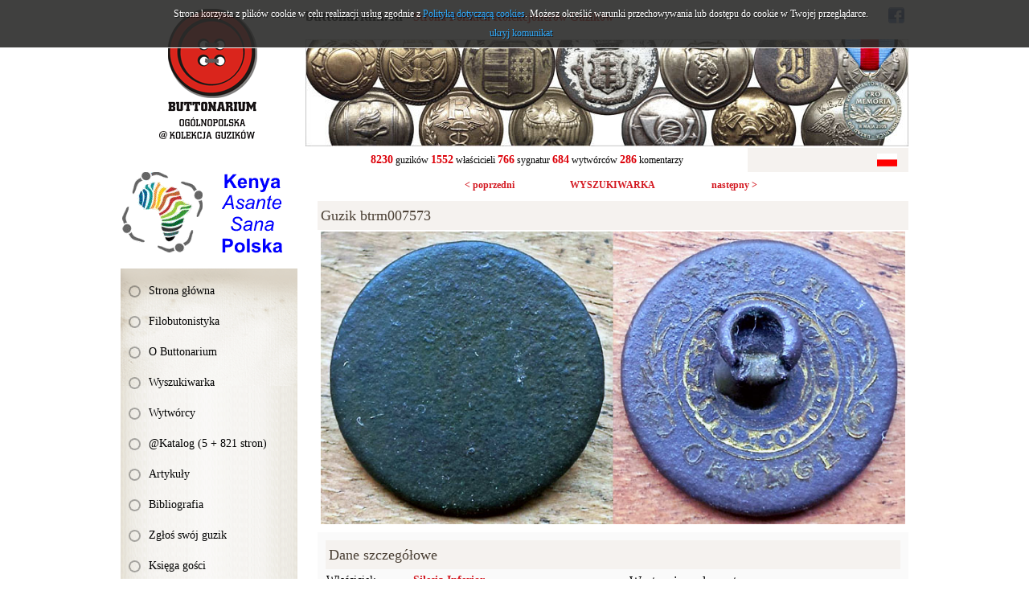

--- FILE ---
content_type: text/html; charset=utf-8
request_url: https://www.buttonarium.eu/kolekcja/guzik/7573
body_size: 9607
content:
<!DOCTYPE html>
<html lang="pl" class="no-js">
<head>
<meta charset="UTF-8" />
<title>Buttonarium - Ogólnopolska @Kolekcja Guzików</title>
<meta name="keywords" content="Buttonarium, Filobutonistyka, Hobby, guzik, guziki, kolekcja guzików, identyfikacja guzików, kolekcjonerstwo, poszukiwanie skarbów, Katyń, Botón, Button, Bouton, Knoop, Knopf, пуговицы, guziki herbowe, guziki wojskowe, guziki liberyjne, guziki urzędnicze, rwb, mundur, Wojsko Polskie, Legiony Polskie, Piłsudski, Kawaleria Narodowa, Szwadron, Regiment, oficerski, korona, herb, tarcza herbowa, sygnatura, wytwórca guzików" />
<meta name="description" content="Ogólnopolska @Kolekcja Guzików" />
<meta name="robots" content="index,follow" />
<meta name="author" content="JW Web Development" />
<base href="https://www.buttonarium.eu/" />
<link href='http://fonts.googleapis.com/css?family=Roboto+Slab:400,300,700&subset=latin,latin-ext' rel='stylesheet' />
<link href="public/css/reset.css" rel="stylesheet" />
<link href="public/css/default.css" rel="stylesheet" />
<link rel="stylesheet" media="all" href="public/js/colorbox/colorbox.css" />
<script src="public/js/jquery-min.js"></script>
<script src="public/js/swfobject.js"></script>
<script src="public/js/ui/jquery-ui.js"></script>
<script src="public/js/jquery/cookie.js"></script>
<script src="public/js/jquery/collapsible.js"></script>
<script src="public/js/colorbox/jquery.colorbox-min.js"></script>
<script src="public/js/colorbox/colorboxgal.js"></script>
<script src="http://s7.addthis.com/js/300/addthis_widget.js#pubid=ra-53bd10575139bdd8"></script>
<script src="public/js/validation/jquery.validate.min.js"></script>
<script src="public/js/validation/additional-methods.min.js"></script>
<script src="public/js/validation/localization/messages_pl.js"></script>
<script src="public/js/comm.js"></script>

<script src="public/js/local.js"></script>
<meta name="ppvc" content="4e9e183e2a66ba0ba28b395ba1fa3c227862b84f" />
<link rel="icon" href="public/img/favicon.ico" type="image/x-icon" />
<link rel="shortcut icon" href="public/img/favicon.ico" type="image/x-icon" />
<link rel="apple-touch-icon" href="public/img/touch-icon.png" />
<meta property="og:image" content="https://www.buttonarium.eu/public/img/logo.gif" />
<meta property="og:title" content="Ogólnopolska @Kolekcja Guzików" />
</head>
<body   id="wwwpage">

<script>
			
			var domain='www.buttonarium.eu';		
			
		  	var comm = new commInfo('cookie');
			comm.cookieDomain = domain;
			comm.cookiePath = "/";
			comm.url = "https://www.buttonarium.eu/art/comm?idtf2=cookiecomm";		
			comm.display();		
			
			</script>
<div id="wwwsite">

	<div id="columns">
	
		<div id="left_k"><div id="left_k2">
		
			<div id="logo"><a name="top_www" href="https://www.buttonarium.eu/"><img src="public/img/logo.gif" alt="" /></a></div>
		
			<div id="okazjonalny"><div class="banners "><a href="adv/klik/15"  target="_blank"><img src="https://www.buttonarium.eu/upload/adv/15_15_15_ten_baner3.gif" width="220" height="105" alt="" /></a></div></div><div id="l_menu0"><div id="l_menu">
<a class="l_item1" href="/" title="Strona główna">Strona główna</a>
<a class="l_item1" href="4/filobutonistyka" title="Filobutonistyka">Filobutonistyka</a>
<a class="l_item1" href="30/o-buttonarium" title="O Buttonarium">O Buttonarium</a>
<a class="l_item1" href="kolekcja/?roz=1" title="Wyszukiwarka">Wyszukiwarka</a>
<a class="l_item1" href="kolekcja/wytworcy/" title="Wytwórcy">Wytwórcy</a>
<a class="l_item1" href="13/katalog-5--821-stron" title="@Katalog (5 + 821 stron)">@Katalog (5 + 821 stron)</a>
<a class="l_item1" href="7/materialy" title="Artykuły">Artykuły</a>
<a class="l_item1" href="6/literatura" title="Bibliografia">Bibliografia</a>
<a class="l_item1" href="contact/guzik" title="Zgłoś swój guzik">Zgłoś swój guzik</a>
<a class="l_item1" href="guestbook" title="Księga gości">Księga gości</a>
<a class="l_item1" href="comment/all" title="Komentarze">Komentarze</a>
<a class="l_item1" href="103/sprzedam" title="Sprzedam guziki">Sprzedam guziki</a>
<a class="l_item1" href="shop/all/" title="SPRZEDAM RÓŻNE">SPRZEDAM RÓŻNE</a>
<a class="l_item1" href="http://www.poszukiwanieskarbow.com/Forum/viewforum.php?f=123" target="_blank" title="Forum">Forum</a>
<a class="l_item1" href="10/linki" title="Linki">Linki</a>
<a class="l_item1" href="contact" title="Kontakt">Kontakt</a></div></div>			
			<div id="losowy"><div class="center"><a href="kolekcja/guzik/968"><img src="upload/kolekcja/btrm000968_img3.jpg" alt="" /></a></div></div><div><a href="#" id="losowyp">wylosuj kolejny</a></div>			
			<div class="banners "><a href="adv/klik/18"  target="_blank"><img src="https://www.buttonarium.eu/upload/adv/18_kasp-logo-1.jpg" width="220" height="330" alt="" /></a></div>			<div id="newsletter_panel"><div class="bg1">Newsletter</div><script>

		$(document).ready(function() {

			var validator = $("#newsletter").validate({

				rules: {

					email: {
			         required: true,
						email:true
					}

				},

				ignore: "ignore",
				success: "checked",
				errorClass: "error",
				validClass: "checked",
				onfocusout:false,
				onkeyup: false,
				onclick: false,

				success: function(label) {
					label.addClass("checked");
				},

				highlight: function(element, errorClass, validClass) {
					$(element).addClass(errorClass).removeClass(validClass);
				},

				unhighlight: function(element, errorClass, validClass) {
					$(element).removeClass(errorClass).addClass(validClass);
				},

				invalidHandler: function(form, validator) { errInvalid(form, validator) },
		      showErrors: function(errorMap, errorList) { showErrors(errorMap, errorList,this); },
				errorPlacement: function(error, element) { }

			});

		});

		</script><form name="newsletter" method="post" accept-charset="utf-8" action="index.php" id="newsletter"><input name="id_form" value="1" id="id_form_newsletter" type="hidden" /><div class="small">podaj email:</div><input name="email" value="" id="email" class="f_long" maxlength="50" type="text" /><br /><select name="act" id="act" class="f_normal"><option value="newsletter_save">zapisz</option><option value="newsletter_unsubscribe">wypisz</option></select>&nbsp;<input value="wyślij" class="submitb f_small" type="submit" /><input name="crtoken" value="f6c8417b0e4d574a0596f945c1eb59b8" id="newsletter_crtoken" type="hidden" /></form></div>		
			
		</div></div>
		
		<div id="right_k">
		
			<div id="top1">
				<div id="top1_1"><strong>buttonarium.eu</strong> - Strona Polskich Kolekcjonerów Guzików</div>
				<div id="top1_2">
				
					<div id="fb-root"></div>
					<script>(function(d, s, id) {
					  var js, fjs = d.getElementsByTagName(s)[0];
					  if (d.getElementById(id)) return;
					  js = d.createElement(s); js.id = id;
					  js.src = "//connect.facebook.net/pl_PL/sdk.js#xfbml=1&appId=235349116500842&version=v2.0";
					  fjs.parentNode.insertBefore(js, fjs);
					}(document, 'script', 'facebook-jssdk'));</script>				
				
					<div class="fb-like" data-href="http://buttonarium.eu" data-layout="button_count" data-action="like" data-show-faces="false" data-share="false"></div>	
							
					<a href="https://www.facebook.com/buttonarium.polska" target="_blank"><img src="public/img/facebook.png" style="margin-right:5px;" /></a>				
											 	
				</div>
			</div>
			
			<div id="top3"><div class="banners "><a href="adv/klik/8" ><img src="https://www.buttonarium.eu/upload/adv/8_3_top_medal.jpg" width="750" height="133" alt="" /></a></div></div>
			
			<div id="top2">
				<div id="top2_1"><strong>8230</strong> guzików  <strong>1552</strong> właścicieli  <strong>766</strong> sygnatur <strong>684</strong> wytwórców <strong>286</strong> komentarzy </div>
				<div id="top2_2"><div id="lang_menu"><a href="kolekcja?lang=pl"><img src="public/img/sys/l_pl.gif" alt="pl" /></a></div></div>			
			</div>
			
							
						
			<div id="columns2">
			
			<div style="font-size:12px; font-weight:bold;"><div style="width:33.333%; float:left; text-align:right; padding-bottom:10px;"><a href="kolekcja/guzik/7572">&lt; poprzedni</a></div><div style="width:33.333%; float:left; text-align:center; padding-bottom:10px;"><a href="kolekcja">WYSZUKIWARKA</a></div><div style="width:33.333%; float:left; text-align:left; padding-bottom:10px;"><a href="kolekcja/guzik/7574">następny &gt;</a></div></div><h1>Guzik btrm007573</h1><div class="center" style="padding-bottom:10px;"><a href="upload/kolekcja/btrm007573_img1.jpg" class="colorboxel" rel="lightbox-7573" title="btrm007573"><img src="upload/kolekcja/btrm007573_img1.jpg" width="727" height="364" alt="btrm007573" title="btrm007573" class="prod_img" /></a></div><div id="artb"><div class="bg3">Dane szczegółowe</div><div style="padding-bottom:15px; overflow-y:auto"><div style="width:50%; float:left;"><table border="0"><tr><td>Właściciel:</td><td class="b"><a href="kolekcja?szuk_wlasciciel=3797">Silesia Inferior</a></td></tr><tr><td>Kraj:</td><td class="b">UK</td></tr><tr><td>Okres historyczny:</td><td class="b">brak danych</td></tr><tr><td>Znaleziono:</td><td class="b">dolnośląskie</td></tr><tr><td>Materiał awersu:</td><td class="b">mosiądz</td></tr><tr><td>Materiał rewersu:</td><td class="b">g.jednorodny</td></tr><tr><td>Wykończenie:</td><td class="b">złocony</td></tr><tr><td>Sygnowanie:</td><td class="b">RICH ORANGE</td></tr><tr><td>Wytwórca:</td><td class="b"><a href="kolekcja?szuk_wytworca=297">! Napisy reklamowe</a></td></tr><tr><td>Średnica:</td><td class="b" class="b">19.5 mm</td></tr><tr><td>Typ uszka:</td><td class="b">drut</td></tr><tr><td>Rant:</td><td class="b">●---</td></tr><tr><td>Profil:</td><td class="b">| - jednowarstwowy, płaski</td></tr></table></div><div style="width:50%; float:left;"><div style="padding-left:20px;"><h2>Występujące elementy</h2><ul><li>gładki</li></ul><h2>Przeznaczenie</h2><ul><li>cywilny/ozdobny</li></ul><div>Ostatnia aktualizacja: <b>2017-11-09 14:59</b></div><div>Licznik wyświetleń: <b>7108</b></div><div><a class="b" href="kolekcja/guzikpdf/7573">Pobierz w wersji PDF</a></div></div></div></div><div class="bg3">Opis guzika</div><div><p style="text-align: justify;"><b>Brytyjski, cywilny guzik ozdobny</b><br /><small><b><i>© buttonarium.eu</i></b></small></p>

<p style="text-align: justify;"><b>Awers</b> całkowicie gładki.</p>

<p style="text-align: justify;"><b>Rewers</b> sygnowany: RICH (motywy roślinne) ORANGE (motywy roślinne) STAND COLOR GILT.</p>

<p style="text-align: justify;"><b>Guzik znaleziono</b> na terenie Dolnego Śląska.</p>

<p style="text-align: justify;"><b>Przeznaczenie i datowanie</b><br />
Cywilny guzik ozdobny, pochodzi przypuszczalnie z przełomu XIX i XX wieku.</p>

<p style="text-align: justify;"><u><b>Źródła</b></u><br /><img alt="Podobne guziki" height="16" src="/public/editor/plugins/smiley/images/podobne.png" title="Podobne guziki" width="24" /> <a href="/kolekcja?szuk_opis=g%C5%82adki+&szuk_typ_uszka=1402&szuk_monogram=-1&szuk_numer=-1&szuk_napisya=-1&szuk_orzel=-1&szuk_korona=-1&szuk_tarcza=-1&szuk_kotwica=-1&szuk_siekiera=-1&szuk_granat=-1&szuk_groszek=-1&szuk_labry=-1&szuk_waz=-1&szuk_trabka=-1&szuk_armata=-1&display=2&szuk_przeznaczenie1406=-1&szuk_przeznaczenie1407=-1&szuk_przeznaczenie1408=-1&szuk_przeznaczenie1409=-1&szuk_przeznaczenie1410=-1&szuk_przeznaczenie1411=-1&szuk_przeznaczenie1412=-1&szuk_przeznaczenie1413=-1&szuk_przeznaczenie1414=-1&szuk_przeznaczenie1415=-1&szuk_przeznaczenie1416=1" rel="nofollow" target="_blank">Podobne guziki na stronie Buttonarium Polska</a><br /><img alt="Książka" height="16" src="/public/editor/plugins/smiley/images/ksiazka.png" title="Książka" width="24" /> <a href="/129" target="_blank">Luscomb S.C. - The Collector's Encyclopedia of Buttons, New York, USA 1967</a><br /><img alt="link" height="16" src="/public/editor/plugins/smiley/images/link.png" title="link" width="24" /> <a href="http://www.mkn-sondler.de/Knoepfe/knoepfe.htm" rel="nofollow" target="_blank">www.mkn-sondler.de</a><br /><img alt="link" height="16" src="/public/editor/plugins/smiley/images/link.png" title="link" width="24" /> <a href="http://www.scheibenknopf.de/datenbank.php" rel="nofollow" target="_blank">www.scheibenknopf.de - Baza danych guzików</a><br /><img alt="link" height="16" src="/public/editor/plugins/smiley/images/link.png" title="link" width="24" /> <a href="http://www.scheibenknopf.de/entwicklungmaterial.php" rel="nofollow" target="_blank">www.scheibenknopf.de - Materiały</a><br /><img alt="link" height="16" src="/public/editor/plugins/smiley/images/link.png" title="link" width="24" /> <a href="http://www.scheibenknopf.de/entwicklungmotiv.php" rel="nofollow" target="_blank">www.scheibenknopf.de - Wzory i kształty</a></p></div><div class="bg3">Wytwórca: ! Napisy reklamowe</div><div class="bg1" style="padding-bottom:15px;"><p style="text-align: justify;"><span style="text-align: justify;">Wiele guzików posiada na rewersie różnego rodzaju napisy reklamowe, są to napisy informujące głównie o wysokiej jakości samego guzika lub np. wykonanego złocenia. Napisy te występują samodzielnie lub jako dopełnienie sygnatur wytwórcy. W przypadku, gdy oprócz napisów reklamowych na rewersie guzika nie umieszczono żadnych innych sygnatur, mówiących o tym, kto jest wytwórcą danego guzika, to niemożliwym jest wskazanie konkretnego producenta. Można przypuszczać, że część guzików posiadających te same napisy reklamowe została wyprodukowana przez różnych wytwórców.</span></p>

<p style="text-align: justify;">Wszystkie guziki posiadające tylko i wyłącznie napisy reklamowe zostały w Buttonarium zebrane w jednym miejscu i przyjęto dla nich jednego "wytwórcę" o nazwie "<em><b>! Napisy reklamowe</b></em>", poszczególne rodzaje napisów reklamowych zostały zebrane, jako różne sygnowania. W nielicznych przypadkach wystąpiły problemy z jednoznacznym przyporządkowaniem danego guzika do konkretnej sygnatury, głównie w sytuacji dużego nagromadzenia różnych wyrazów reklamowych.</p>

<p style="text-align: justify;">Poniżej zostały zaprezentowane, w kolejności alfabetycznej, najczęściej spotykane wyrazy wraz z dodatkowymi informacjami na ich temat, a także z linkami do grupy guzików na rewersach, których one występują.</p>

<p style="text-align: justify;"><u><b>Wyrazy reklamowe</b></u></p>

<p style="text-align: justify;"><a href="/kolekcja?szuk_opis=ALPACCA&display=2&sort=0" rel="nofollow" target="_blank"><b>ALPACCA</b></a> - napis reklamowy oznaczający <b>srebrzystobiały stop miedzi imitujący prawdziwe srebro</b> (Cu, ok. 40-70%), niklu (Ni, ok. 10-20%), Manganu (Mn, ok. 0-0,5%) oraz cynku (Zn, ok. 5-40%), występuje w połączeniu z wyrazami: (N/S) JEDNOSTAJNY, (N/S) MASYWNY i/lub z oznaczeniem wytwórcy, i/lub z nazwą WARSZAWA. W przeszłości używano różnych nazw na określenie alpaki: alfenid, arfenil, argentan, biały metal, chińskie srebro, melchior, metal Christofle'a, neusilber, nowe srebro, pakfong, srebro Schefildskiego oraz inne. W Presji <i>nowe srebro</i> nosi nazwę <i>Warszawa</i>, w nawiązaniu do stolicy Polski, gdzie jakoby miano wynaleźć ten stop<sup>[1]</sup>. Stop ten w przeszłości był wykorzystywany do wyrobu ozdób, sztućców oraz sprzętu medycznego.</p>

<p style="text-align: justify;"><a href="/kolekcja?szuk_opis=BEST&display=2&sort=0" rel="nofollow" target="_blank"><b>BEST</b></a> - człon napisu reklamowego w języku angielskim, który oznacza <b><i>najlepszy, -a, -e</i></b> (wyrób, jakość, wykonanie), występuje w połączeniu z wyrazami: GILT, MAKE, PLATED, QUALITAIT, QUALITY, RICH, VERY oraz WARRANTED.</p>

<p style="text-align: justify;"><a href="/kolekcja?szuk_opis=BESTE&display=2&sort=0" rel="nofollow" target="_blank"><b>BESTE</b></a> - napis reklamowy w języku niemieckim lub jego człon, który oznacza <b><i>najlepszy, -a, -e</i></b> (wyrób, jakość, wykonanie), zdarza się, że występuje pojedynczo, ale najczęściej występuje w połączeniu z wyrazami: QUALITAET oraz QUALITÄT.</p>

<p style="text-align: justify;"><a href="/kolekcja?szuk_opis=DOUBLE&display=2&sort=0" rel="nofollow" target="_blank"><b>DOUBLE</b></a> - człon napisu reklamowego w języku angielskim, który oznacza <b><i>podwójnie</i></b> (złocony), najczęściej występuje w połączeniu z wyrazem: GILT. W przypadku zastosowania grubszej (podwójnej, potrójnej) warstwy pozłoty stosowno napisy np. typu: DOUBLE GILT, TREBLE GILT.</p>

<p style="text-align: justify;"><a href="/kolekcja?szuk_opis=EXTRA&display=2&sort=0" rel="nofollow" target="_blank" title="wyjątkowo"><b>EXTRA</b></a> - napis reklamowy (występuje w wielu językach) lub jego człon, który oznacza <b><i>wyjątkowo</i></b> (dobrze np. złocony, mocny, solidny), zdarza się, że występuje pojedynczo, ale najczęściej występuje w połączeniu z wyrazami: EXTRA, GILT, GUARANTED, ORANGE, RICH, SOLIDE, STRONG, SUPERB, SUPERIOR, TREBLE, WARRANTED, QUALITAET oraz QUALITY. Sam napis <a href="/kolekcja?szuk_sygnatura=879&display=2&sort=0" rel="nofollow" target="_blank">EXTRA (wraz z motywami roślinnymi z kwiatów i liści)</a> był stosowany na węgierskich guzikach wojskowych z lat 1920-1944. Napis <a href="/kolekcja?szuk_sygnatura=880&display=2&sort=0" rel="nofollow" target="_blank">EXTRA FEIN</a>, oznaczający <i><b>wyjątkowo piękny</b></i> (wyrób wysokiej jakości), był i jest stosowany przez długi czas (co najmniej od połowy XIX wieku do czasów obecnych) oraz przez wielu różnych wytwórców guzików z Prus, Cesarstwa Niemieckiego i Niemiec. Napis występował często w połączeniu z sygnaturami konkretnego wytwórcy, jako uzupełnienie potwierdzające wysoką jakość guzika.</p>

<p style="text-align: justify;"><a href="/kolekcja?szuk_opis=FASHIONABLE&display=2&sort=0" rel="nofollow" target="_blank"><b>FASHIONABLE</b></a> - napis reklamowy w języku angielskim, który oznacza <b><i>modny / elegancki / wykwintny</i></b>.</p>

<p style="text-align: justify;"><a href="/kolekcja?szuk_opis=FEIN&display=2&sort=0" rel="nofollow" target="_blank"><b>FEIN</b></a> - człon napisu reklamowego w języku niemieckim, który oznacza <b><i>dokładny / piękny / wspaniały</i></b>, występuje w połączeniu z wyrazami: GILT, HOCH, PLAT, oraz PLATET.</p>

<p style="text-align: justify;"><a href="/kolekcja?szuk_opis=FEINE&display=2&sort=0" rel="nofollow" target="_blank"><b>FEINE</b></a> - człon napisu reklamowego w języku niemieckim, który oznacza <b><i>dobry / piękny</i></b>, występuje w połączeniu z wyrazami: HOCH (skrót od HOCHFEINE), QUALITAET, QUALITAT oraz QUALITY.</p>

<p style="text-align: justify;"><a href="/kolekcja?szuk_opis=FEINSTE&display=2&sort=0" rel="nofollow" target="_blank"><b>FEINSTE</b></a> - człon napisu reklamowego w języku niemieckim, który oznacza <b><i>najlepsza / najwyższa / prawdziwa</i></b> (jakość), występuje w połączeniu z wyrazami: QUALITY oraz QUALITAET.</p>

<p style="text-align: justify;"><a href="/kolekcja?szuk_opis=VERGOLDUNG&display=2&sort=0" rel="nofollow" target="_blank"><b>FEUER VERGOLDUNG / FUERVERGOLDUNG</b></a> - napis reklamowy w języku niemieckim, który oznacza <b><i>złocony w ogniu</i></b>.</p>

<p style="text-align: justify;"><a href="/kolekcja?szuk_opis=FIN&display=2&sort=0" rel="nofollow" target="_blank"><b>FIN</b></a> - człon napisu reklamowego w języku francuskim, który oznacza <b><i>wykończony</i></b> (dobrze), w połączeniu EXTRA-FIN oznacza <i><b>najprzedniejszy / wyborny</b></i>. Występuje w połączeniu z wyrazami: EXTRA oraz SUPER.</p>

<p style="text-align: justify;"><a href="/kolekcja?szuk_opis=FINE&display=2&sort=0" rel="nofollow" target="_blank"><b>FINE</b></a> - człon napisu reklamowego w języku angielskim, który oznacza <i><b>precyzyjny</b></i>, występuje w połączeniu z wyrazem SUPER.</p>

<p style="text-align: justify;"><a href="/kolekcja?szuk_opis=FINI&display=2&sort=0" rel="nofollow" target="_blank"><b>FINI</b></a> - człon napisu reklamowego w języku francuskim, który oznacza <b><i>doskonały / perfekcyjny</i></b>, występuje tylko i wyłącznie z wyrazem PARIS.</p>

<p style="text-align: justify;"><a href="/kolekcja?szuk_opis=GILT&display=2&sort=0" rel="nofollow" target="_blank"><b>GILT</b></a> - człon napisu reklamowego w języku angielskim, który oznacza <b><i>złocony</i></b>, zdarza się, że występuje pojedynczo, ale najczęściej występuje w połączeniu z wyrazami: BEST, DOUBLE, EXTRA, FEIN, GUARANTED, ORANGE, RICH, SUPERB, TREBLE oraz WARRANTED. Samo oznaczenie GILT spotykane jest na brytyjskich guzikach mosiężnych wykonanych w pierwszej połowie XIX wieku. Guziki te pojawiły się wraz z powstaniem nowej maszyny do produkcji tego typu guzików i szybko stały się bardzo modne. Wiele tak oznaczonych guzików było wykonanych z mosiądzu i miało powłokę z prawdziwego złota, ale często była ona bardzo cienka i zwykle szybko się wycierała, co było spowodowane polerowaniem guzików. Z czasem zaczęto stosować grubsze warstwy pozłoty, o czym informowały stosowne napisy np. typu: DOUBLE GILT, TREBLE GILT.</p>

<p style="text-align: justify;"><a href="/kolekcja?szuk_opis=HOCH&display=2&sort=0" rel="nofollow" target="_blank"><b>HOCH</b></a> - człon napisu reklamowego w języku niemieckim, który oznacza <i><b>wysoko</b></i> (dokładny, piękny, wspaniały) występuje w połączeniu z wyrazami: FEIN / FEINE i/lub QUALITAT / QUALITÄT.</p>

<p style="text-align: justify;"><a href="/kolekcja?szuk_opis=HOCHFEINE&display=2&sort=0" rel="nofollow" target="_blank"><b>HOCHFEINE</b></a> - człon napisu reklamowego w języku niemieckim, który oznacza <i><b>wysoce dobry / wysoce piękny</b></i> występuje w połączeniu z wyrazem QUALITAT / QUALITÄT.</p>

<p style="text-align: justify;"><a href="/kolekcja?szuk_opis=JEDNOSTAJNY&display=2&sort=0" rel="nofollow" target="_blank"><b>JEDNOSTAJNY</b></a> - napis reklamowy, który oznacza, że awers i rewers guzika zostały wykonane z tego samego materiału i nie został pokryty żadną warstwą innego metalu, występuje w połączeniu z wyrazem WARSZAWA.</p>

<p style="text-align: justify;"><a href="/kolekcja?szuk_opis=MADE&display=2&sort=0" rel="nofollow" target="_blank"><b>MADE</b></a> - człon napisu reklamowego w języku angielskim, który oznacza <i><b>wykonany -o</b></i> występuje w połączeniu z wyrazami: IN ENGLAND lub IN FRANCE oraz PATENT, w jednym przypadku na guziku występuje napis: SUPERIOR QUALITY.</p>

<p style="text-align: justify;"><a href="/kolekcja?szuk_opis=MAKE&display=2&sort=0" rel="nofollow" target="_blank"><b>MAKE</b></a> - człon napisu reklamowego w języku angielskim, który oznacza <i><b>wykonanie -o</b></i> występuje w połączeniu z wyrazem BEST lub z nazwą wytwórcy.</p>

<p style="text-align: justify;"><a href="/kolekcja?szuk_opis=MASYWNY&display=2&sort=0" rel="nofollow" target="_blank"><b>MASYWNY</b></a> - napis reklamowy, który oznacza <i><b>wysoka wytrzymałość</b></i> (solidność konstrukcji guzika), niekiedy występuje samodzielnie, ale bywa, że jest jako uzupełnienie innych napisów reklamowych i/lub sygnatur, np.: N/S.</p>

<p style="text-align: justify;"><a href="/kolekcja?szuk_opis=NEUSILBER&display=2&sort=0" rel="nofollow" target="_blank"><b>NEUSILBER</b></a> - napis reklamowy w języku niemieckim, który oznacza <i><b>nowe srebro</b></i>, czyli alpakę (patrz: ALPACCA), występuje z gałązkami oraz gwiazdkami i/lub sygnaturą wytwórcy.</p>

<p style="text-align: justify;"><a href="/kolekcja?szuk_opis=ORANGE&display=2&sort=0" rel="nofollow" target="_blank"><b>ORANGE</b></a> - człon napisu reklamowego w języku angielskim, który oznacza <i><b>robiony na pomarańczowo</b></i>, występuje z wyrazami: COLOR, GILT, RICH, STAND, STANDARD, SUPERB oraz TREBLE.</p>

<p style="text-align: justify;"><a href="/kolekcja?szuk_opis=PATENT&display=2&sort=0" rel="nofollow" target="_blank"><b>PATENT</b></a> - napis reklamowy w języku angielskim, który oznacza, że wzór guzika został <i><b>opatentowany</b></i>, występuje z wyrazami: MADE IN FRANCE.</p>

<p style="text-align: justify;"><a href="/kolekcja?szuk_opis=PATENT.&display=2&sort=0" rel="nofollow" target="_blank"><b>PATENT.</b></a> - człon napisu reklamowego ZGŁ. W URZĘD. PATENT., co oznacza, że wzór guzika został zgłoszony w Urzędzie Patentowym.</p>

<p style="text-align: justify;"><a href="/kolekcja?szuk_opis=PERFECTION&display=2&sort=0" rel="nofollow" target="_blank"><b>PERFECTION</b></a> - napis reklamowy w języku angielskim, który oznacza <i><b>doskonały, idealny, perfekcyjny</b></i>, występuje z wyrazem PARIS.</p>

<p style="text-align: justify;"><a href="/kolekcja?szuk_opis=PERFECTIONNE&display=2&sort=0" rel="nofollow" target="_blank"><b>PERFECTIONNE</b></a> - napis reklamowy w języku francuskim, który oznacza <i><b>udoskonalony, ulepszony, zaawansowany</b></i>, występuje z wyrazami: FRANCE i/lub PARIS.</p>

<p style="text-align: justify;"><a href="/kolekcja?szuk_opis=PLAT&display=2&sort=0" rel="nofollow" target="_blank"><b>PLAT</b></a> - człon napisu reklamowego, zapewne skrót od słowa PLATT w języku niemieckim, który oznacza <i><b>spłaszczony</b></i>, w domyśle <i><b>złocony</b></i>, występuje z wyrazem FEIN.</p>

<p style="text-align: justify;"><a href="/kolekcja?szuk_opis=PLATED&display=2&sort=0" rel="nofollow" target="_blank"><b>PLATED</b></a> - napis reklamowy lub jego człon w języku angielskim, który oznacza <i><b>powlekany</b></i>, a w domyśle <i><b>złocony,</b></i> rzadko występuje samodzielnie, najczęściej jest dopełnieniem sygnatur wytwórców i/lub występuje w połączeniu z wyrazami: DOUBLE, FEIN, FINE, GILT, SUPER oraz TREBLE.</p>

<p style="text-align: justify;"><a href="/kolekcja?szuk_opis=POLSKI&display=2&sort=0" rel="nofollow" target="_blank"><b>POLSKI</b></a> - człon napisu reklamowego WYRÓB POLSKI lub SZYK POLSKI.</p>

<p style="text-align: justify;"><a href="/kolekcja?szuk_opis=PRIMA&display=2&sort=0" rel="nofollow" target="_blank"><b>PRIMA</b></a> - człon napisu reklamowego w języku niemieckim, który oznacza <i><b>najlepszy -a -e</b></i> (gatunek, jakość, wykonanie), najczęściej jest dopełnieniem sygnatur wytwórców i/lub występuje w połączeniu z wyrazami: N/S MASYWNY oraz QUALITAET.</p>

<p style="text-align: justify;"><a href="/kolekcja?szuk_opis=QUALITAET&display=2&sort=0" rel="nofollow" target="_blank"><b>QUALITAET</b></a> - człon napisu reklamowego w języku niemieckim, który oznacza <i><b>jakość</b></i>, występuje w połączeniu z wyrazami: BESTE, EXTRA FEINE, FEINE, FEINSTE oraz PRIMA.</p>

<p style="text-align: justify;"><a href="/kolekcja?szuk_opis=QUALITAT&display=2&sort=0" rel="nofollow" target="_blank"><b>QUALITAT / QUALITÄT</b></a> - napis reklamowy lub jego człon w języku niemieckim, który oznacza <i><b>jakość</b></i> i rzadko występuje samodzielnie, najczęściej występuje w połączeniu z wyrazami: BESTE, FEINE, HOCHFEINE oraz I<sup>A</sup>.</p>

<p style="text-align: justify;"><a href="/kolekcja?szuk_opis=QUALITE&display=2&sort=0" rel="nofollow" target="_blank"><b>QUALITE</b></a> - człon napisu reklamowego w języku francuskim, który oznacza <i><b>jakość</b></i>, występuje w połączeniu z wyrazem SUPERIEUR.</p>

<p style="text-align: justify;"><a href="/kolekcja?szuk_opis=QUALITY&display=2&sort=0" rel="nofollow" target="_blank"><b>QUALITY</b></a> - człon napisu reklamowego w języku angielskim, który oznacza <i><b>jakość</b></i>, występuje w połaczeniu z wyrazami: BEST, EXTRA, FEIN, FEINE, FEINSTE, FINE, HOCHFEINE, MADE, RICH, SPECIAL, SUPERB, SUPERFINE, SUPERIEUR, SUPERIOR, TREBLE, VERY BEST oraz WARRANTED.</p>

<p style="text-align: justify;"><a href="/kolekcja?szuk_opis=RICH&display=2&sort=0" rel="nofollow" target="_blank"><b>RICH</b></a> - człon napisu reklamowego w języku angielskim lub jego człon, który oznacza <i><b>bogaty -a -e</b></i> (guzik, jakość, wykonanie), najczęściej występuje z wyrazem EXTRA, znany jest guzik z wyrazami: GILD, EXTRA, ORANGE, STAND, SUPERB oraz TREBLE.</p>

<p style="text-align: justify;"><a href="/kolekcja?szuk_opis=SOLIDE&display=2&sort=0" rel="nofollow" target="_blank"><b>SOLIDE</b></a> - człon napisu reklamowego w języku francuskim, który oznacza <i><b>solidny, lity</b></i>, występuje w połączeniu z wyrazem EXTRA.</p>

<p style="text-align: justify;"><a href="/kolekcja?szuk_opis=SOLIDITE&display=2&sort=0" rel="nofollow" target="_blank"><b>SOLIDITE</b></a> - człon napisu reklamowego w języku francuskim, który oznacza <i><b>odporny, trwały, wytrzymały</b></i>, występuje w połączeniu z wyrazem PARIS oraz z herbem.</p>

<p style="text-align: justify;"><a href="/kolekcja?szuk_opis=SPECIAL&display=2&sort=0" rel="nofollow" target="_blank"><b>SPECIAL</b></a> - człon napisu reklamowego w języku angielskim, który oznacza <i><b>specjalna, wyjątkowa</b></i> (jakość), występuje w połączeniu z wyrazem QUALITY.</p>

<p style="text-align: justify;"><a href="/kolekcja?szuk_opis=STRONG&display=2&sort=0" rel="nofollow" target="_blank"><b>STRONG</b></a> - człon napisu reklamowego w języku angielskim, który oznacza <i><b>mocny, trwały, wytrzymały</b></i>, występuje w połączeniu z wyrazami: EXTRA STRONG LONDON.</p>

<p style="text-align: justify;"><a href="/kolekcja?szuk_opis=SUPER&display=2&sort=0" rel="nofollow" target="_blank"><b>SUPER</b></a> - człon napisu reklamowego w języku angielskim, który oznacza <i><b>wyjątkowo</b></i> (dokładny, precyzyjny), występuje w połączeniu z wyrazem FINE.</p>

<p style="text-align: justify;"><a href="/kolekcja?szuk_opis=SUPERB&display=2&sort=0" rel="nofollow" target="_blank"><b>SUPERB</b></a> - człon napisu reklamowego w języku angielskim, który oznacza <i><b>przepiękny, wspaniały, znakomity</b></i>, najczęściej występuje w połączeniu z wyrazami: EXTRA, GILT, ORANGE, QUALITY oraz RICH.</p>

<p style="text-align: justify;"><a href="/kolekcja?szuk_opis=SUPERIEUR&display=2&sort=0" rel="nofollow" target="_blank"><b>SUPERIEUR</b></a> - napis reklamowy lub jego człon w języku francuskim, który oznacza <i><b>wspanialszy, znakomitszy</b></i> występuje w połączeniu z wyrazami: QUALITE oraz QUALITY, ale pojawia się również samodzielnie.</p>

<p style="text-align: justify;"><a href="/kolekcja?szuk_opis=SUPERIOR&display=2&sort=0" rel="nofollow" target="_blank"><b>SUPERIOR</b></a> - człon napisu reklamowego w języku angielskim, który oznacza <i><b>lepsza</b></i> (jakość) występuje w połączeniu z wyrazem QUALITY, w jednym przypadku występuje na guziku napis: MADE IN ENGLAND.</p>

<p style="text-align: justify;"><a href="/kolekcja?szuk_opis=SZYK&display=2&sort=0" rel="nofollow" target="_blank"><b>SZYK</b></a> - człon napisu reklamowego SZYK POLSKI, który pochodzi od słowa <i><b>szykowny</b></i> (produkt) występuje w połączeniu z sygnaturą: BR. R. lub z gwiazdkami.</p>

<p style="text-align: justify;"><a href="/kolekcja?szuk_opis=TREBLE&display=2&sort=0" rel="nofollow" target="_blank"><b>TREBLE</b></a> - człon napisu reklamowego w języku niemieckim, który oznacza <b><i>potrójnie</i></b> (złocony), zdarza się, że występuje pojedynczo, ale najczęściej występuje w połączeniu z wyrazami: EXTRA, GILT, GUARANTED, ORANGE, RICH, STAND oraz WARRANTED.</p>

<p style="text-align: justify;"><a href="/kolekcja?szuk_opis=URZĘD&display=2&sort=0" rel="nofollow" target="_blank"><b>URZĘD</b></a> - człon napisu reklamowego ZGŁ. W URZĘD. PATENT., co oznacza, że wzór guzika został zgłoszony w Urzędzie Patentowym.</p>

<p style="text-align: justify;"><a href="/kolekcja?szuk_opis=VERY&display=2&sort=0" rel="nofollow" target="_blank"><b>VERY</b></a> - człon napisu reklamowego w języku angielskim VERY BEST, który oznacza <i><b>bardzo</b></i> (dobry), w jednym przypadku na guziku występuje napis: RICH QUALITY.</p>

<p style="text-align: justify;"><a href="/kolekcja?szuk_opis=WARRANTED&display=2&sort=0" rel="nofollow" target="_blank"><b>WARRANTED</b></a> - człon napisu reklamowego w języku angielskim, który oznacza <b><i>gwarantowany, -a, -e</i></b> (wyrób odpowiedniej jakości, jakość, dobre wykonanie), zdarza się, że występuje pojedynczo, ale najczęściej występuje w połączeniu z wyrazami: BEST QUALITY, GILT, RICH PLATED oraz TREBLE PLATED.</p>

<p style="text-align: justify;"><a href="/kolekcja?szuk_opis=WYRÓB&display=2&sort=0" rel="nofollow" target="_blank"><b>WYRÓB</b></a> - człon napisu reklamowego WYRÓB POLSKI.</p>

<p style="text-align: justify;"><a href="/kolekcja?szuk_opis=ZGŁ&display=2&sort=0" rel="nofollow" target="_blank"><b>ZGŁ</b></a> - człon napisu reklamowego ZGŁ. W URZĘD. PATENT., co oznacza, że wzór guzika został zgłoszony w Urzędzie Patentowym.</p>

<p style="text-align: justify;"><u><b>Źródła</b></u><br /><img alt="wiki" height="16" src="/public/editor/plugins/smiley/images/wiki.png" title="wiki" width="24" /><sup>[1]</sup><a href="http://pl.wikipedia.org/wiki/Nowe_srebro" rel="nofollow" target="_blank">Wikipedia.pl - Nowe srebro</a><br /><img alt="Książka" height="16" src="/public/editor/plugins/smiley/images/ksiazka.png" title="Książka" width="24" />   <a href="/25" target="_blank">Boczkowski W., Jaroszyński-Wolfram M., Gładki K. - GUZIKI Przewodnik dla kolekcjonerów, Warszawa 1999</a><br /><img alt="Książka" height="16" src="/public/editor/plugins/smiley/images/ksiazka.png" title="Książka" width="24" />   <a href="/129" target="_blank">Luscomb S.C. - The Collector's Encyclopedia of Buttons, New York, USA 1967</a><br /><img alt="Książka" height="16" src="/public/editor/plugins/smiley/images/ksiazka.png" title="Książka" width="24" />   <a href="/107" target="_blank">Polskie guziki wojskowe w XX wieku - Katalog z wystawy, Elbląg 1988</a></p>

<p style="text-align: justify;">Przy opracowaniu opisu wykorzystano informacje od użytkowników oraz wnioski z analizy guzików w Buttonarium.<br /><span style="font-size:12px;"><span style="color:#0000FF;"><i>Jeśli chciałbyś coś dodać do tego opisu, to napisz poniżej komentarz. <b>Nie zapomnij podać źródeł tych informacji.</b></i></span></span></p><div>Ostatnia aktualizacja: <b>2017-12-06 15:07</b></div></div><div class="newline right" style="padding-top:10px; padding-bottom:10px;"><div class="addthis_sharing_toolbox"></div></div><a name="comment"></a><div class="bg3">Komentarze użytkowników (0)<a name="comments"></a></div><div style="text-align:center; padding:20px;">Brak komentarzy. Bądź pierwszy - dodaj swój komentarz.</div><div class="bg3">Dodaj swój komentarz</div><script>

$(document).ready(function() {

	var validator = $("#comment").validate({

		rules: {
			tresc: "required"
			,
autor: "required"		},		

		ignore: "ignore",	
		success: "checked",
		errorClass: "error",
		validClass: "checked",

		success: function(label) {	
			label.addClass("checked");
		},

		highlight: function(element, errorClass, validClass) {
			$(element).addClass(errorClass).removeClass(validClass);
		},

		unhighlight: function(element, errorClass, validClass) {
			$(element).removeClass(errorClass).addClass(validClass);
		}

	}); 

});
</script><form name="comment" method="post" accept-charset="utf-8" action="index.php" id="comment"><input name="id" value="7573" id="id_comment" type="hidden" /><input name="act2" value="kolekcja_guzik" id="act2_comment" type="hidden" /><input name="comment_typ" value="10" id="comment_typ_comment" type="hidden" /><input name="act" value="comment_add" type="hidden" /><div><input name="autor" value="" id="autor" class="f_long" maxlength="20" type="text" /><label for="autor" id="autor_label" class="b"> autor komentarza</label></div><label for="tresc" id="tresc_label" class="block b"> treść komentarza</label><br /><textarea name="tresc" id="tresc" class="f_blong3" cols="10" rows="4"></textarea><br /><div class="small">pozostało znaków: <input name="countertresc" id="countertresc" onfocus="document.comment.countertresc.blur(); document.comment.tresc.focus();" size="5" value="4000" class="f_small" />&nbsp; napisałeś znaków: <input name="napisanotresc" id="napisanotresc" size="5" onfocus="document.comment.napisanotresc.blur(); document.comment.tresc.focus()" value="0" class="f_small" /></div><script>
function skroc_textareatresc() {
	var max = 4000;
	var tresc = parseInt(document.comment.tresc.value.length);	if (tresc<=max) { 
		$("#napisanotresc").val(tresc);
		$("#countertresc").val((max-tresc));
	} else {
		$("#tresc").val(document.comment.tresc.value.substring(0,max));
	}
		setTimeout('skroc_textareatresc()', 50);
}
$(document).ready(function(){
		skroc_textareatresc();
});
</script>
<div><img src="sys/bf" alt="" class="cp" /></div><div><input name="cp" value="" id="cp" class="f_small" maxlength="5" type="text" /> <label for="cp" id="cp_label">kod z obrazka</label></div><div><input value="zapisz" class="submitb f_small" type="submit" /></div><input name="crtoken" value="f6c8417b0e4d574a0596f945c1eb59b8" id="comment_crtoken" type="hidden" /></form></div></div>
			
							
		
		</div>
		
	</div>

	<div id="foot">
		<div id="foot1">Buttonarium.eu © 2000-2026 by rwb Warsaw +48-602-508-126 - <a href="mailto:rwbguziki@wp.pl">rwbguziki@wp.pl</a></div>
		<div id="foot2"><a href="http://jw-webdev.info" target="_blank" title="Projektowanie stron Toruń">Projektowanie stron WWW</a></div>
	</div>

</div>


<script type="text/javascript">

  var _gaq = _gaq || [];
  _gaq.push(['_setAccount', 'UA-39605567-1']);
  _gaq.push(['_trackPageview']);

  (function() {
    var ga = document.createElement('script'); ga.type = 'text/javascript'; ga.async = true;
    ga.src = ('https:' == document.location.protocol ? 'https://ssl' : 'http://www') + '.google-analytics.com/ga.js';
    var s = document.getElementsByTagName('script')[0]; s.parentNode.insertBefore(ga, s);
  })();

</script>
</body></html>

--- FILE ---
content_type: text/css
request_url: https://www.buttonarium.eu/public/css/reset.css
body_size: 2792
content:
HTML, BODY, DIV, SPAN, OBJECT, IFRAME, H1, H2, H3, H4, H5, H6, P, BLOCKQUOTE, PRE, A, ABBR, ACRONYM, ADDRESS, CODE, DEL, DFN, EM, Q, DL, DT, DD, OL, UL, LI, FIELDSET, FORM, LABEL, LEGEND, CAPTION { margin:0;padding:0;border:0;font-weight:inherit;font-style:inherit;font-size:100%;font-family:inherit; font-variant:inherit; }
TABLE, TBODY, TFOOT, THEAD, TR, TH, TD { font-weight:inherit;font-style:inherit;font-size:100%;font-family:inherit;font-variant:inherit;color:inherit; }
HTML {-ms-overflow-y: scroll; overflow-y:scroll; -webkit-text-size-adjust:100%; -ms-text-size-adjust:100%; }
ARTICLE, ASIDE, DETAILS, FIGCAPTION, FIGURE, FOOTER, HEADER, HGROUP, MAIN, NAV, SECTION, SUMMARY { display:block; }
AUDIO, CANVAS, VIDEO { display:inline-block; *display:inline; *zoom:1; }
AUDIO:not([controls]) { display:none; height:0; }
[hidden] { display:none; }
TABLE { border-collapse:collapse; border-spacing:0; }
TABLE TD { border-color:#666666; }
BLOCKQUOTE:before, BLOCKQUOTE:after, Q:before, Q:after { content:""; }
BLOCKQUOTE { quotes:"" ""; }
Q { quotes:none; }
Q:before, Q:after { content:''; content:none; }
MARK { background:#ff0; color:#000; }
A IMG { border:none; }
:focus { outline:0; }
H1, H2, H3, H4, H5, H6 { font-weight:bold }
BLOCKQUOTE, ADDRESS { margin:1.5em; font-style:italic; }
STRONG, B, DL DT, DFN, TH { font-weight:bold; }
EM, DFN, TFOOT { font-style:italic; }
SUP, SUB { line-height:0; font-size:75%; position:relative; vertical-align:baseline; }
ABBR, ACRONYM { border-bottom:1px dotted #666; }
PRE { margin:1.5em 0; white-space:pre; white-space:pre-wrap; word-wrap:break-word; }
PRE, CODE, TT { font:1em 'andale mono', 'lucida console', monospace;line-height:1.5; }
LI UL, LI OL { margin:0 1.5em; }
UL, OL, MENU { margin:0 1.5em 1.5em 1.5em; }
NAV UL, NAV OL { list-style:none; list-style-image:none; }
IMG { -ms-interpolation-mode:bicubic; vertical-align:top; margin:0px; }
P { margin:0 0 1.5em; }
DL { margin:0 0 1.5em 0; }
DD { margin-left:1.5em; }
SUP { top:-0.5em; }
SUB { bottom:-0.25em; }
WBR { display:inline-block; }
BODY{ text-align:center; }
SVG:not(:root) { overflow:hidden; }
SMALL { font-size:80%; }
IFRAME{ text-align:center; margin:auto; display:block; }
BUTTON, INPUT { line-height:normal; }
BUTTON, SELECT { text-transform:none; }
INPUT, TEXTAREA, SELECT, BUTTON { font-size:100%; font-family:inherit; -ms-box-sizing:border-box; -moz-box-sizing:border-box; -webkit-box-sizing:border-box;  vertical-align: baseline; *vertical-align: middle; }
BUTTON, HTML INPUT[type="button"], INPUT[type="reset"], INPUT[type="submit"] { -webkit-appearance: button; cursor:pointer; *overflow:visible;}
BUTTON[disabled], HTML INPUT[disabled] { cursor:default; }
INPUT[type="checkbox"], INPUT[type="radio"] { box-sizing:border-box; padding:0; *height:13px; *width:13px; }
INPUT[type="search"] { -webkit-appearance: textfield; -moz-box-sizing: content-box; -webkit-box-sizing:content-box; box-sizing:content-box; }
INPUT[type="search"]::-webkit-search-cancel-button, INPUT[type="search"]::-webkit-search-decoration { -webkit-appearance:none; }
BUTTON::-moz-focus-inner, INPUT::-moz-focus-inner { border:0; padding:0; }
TEXTAREA { overflow: auto; vertical-align: top; resize:vertical; }
FIELDSET { border:0; margin:0; padding:0; }
INPUT.placeholder, TEXTAREA.placeholder { color:#cccccc !important; }
::-webkit-input-placeholder, :-moz-placeholder, :-ms-input-placeholder { color:#cccccc; }

.blok { display:block }
.inline { display:inline }
.b { font-weight:bold; }
.nobr { white-space:nowrap; }
.newline	{ clear:both; }
.left, TD.left, TR.left, DIV.left { text-align:left; }
TABLE.left, IMG.left, DIV.leftl { float:left; }
.right, TD.right, TR.right, DIV.right { text-align:right; }
TABLE.right, IMG.right, DIV.rightp { float:right; }
.center  { text-align:center; margin:auto; }
TABLE.center  { margin:auto; }
TD.center, TR.center, DIV.center { text-align:center; }
.justify, DIV.justify  { text-align:justify; }
.fullwidth  { width:100%; }

#comm {
	text-align:center;
	font-size:13px;
}

#comm DIV {
	padding:10px;
	color:#000000;
	border:1px solid #298103;
	background-color:#f5faf3;
	margin-bottom:4px;
}

#comm DIV.error {
	padding:10px;
	color:#ff0000;
	border:1px solid #ff0000;
	background-color:#ffcccc;
	margin-bottom:4px;
}

.err {
	color:#000000;
	padding:7px;
	margin:auto;
	border:1px solid #ff0000;
	background-color:#ffffcc;
	display:block;
}

.errform{
	color:#ff0000;
}

LABEL.error {
  background:url("../img/sys/ico/exclamation.png") no-repeat 0px 0px;
  background-repeat:no-repeat;	
  background-position:top left;	
  margin-left:4px;	
  padding-left:20px;
  padding-bottom:3px;
  font-weight:normal;
  color:#EA5200;
}

LABEL.checked {
  background:url("../img/sys/ico/accept.png") no-repeat 0px 0px;
  background-repeat:no-repeat;
  background-position:top left;	
  margin-left:4px;	
  padding-left:20px;
  padding-bottom:3px;
  font-weight:normal;
  color:#EA5200;	
}

INPUT.error, SELECT.error, TEXTAREA.error {
	border:1px solid #ff0000;
}

DIV.error  { color:#FF0000; }

DIV.error UL{
	padding:0px;
	margin:0px;
	padding-top:10px;
	list-style-type:square;
	font-size:11px;
}

DIV.nobutton{ 
	display: block; 
	font-weight:bold;
	background-image:url('../img/sys/button3.gif');	
	width:26px;
	height:26px;
	text-align:center;
	color : #000000; 
	text-decoration : none; 
} 

A.button, A.button:link	, A.button:visited, A.button:active { 
	display: block; 
	font-weight:bold;
	background-image:url('../img/sys/button.gif');
	width:26px;
	height:26px;
	text-align:center;
	color:#000000; 
	text-decoration : none; 
} 

A.button:hover { 
	background-image:url('../img/sys/button2.gif');
	text-decoration : none; 
} 

.button IMG, .nobutton IMG {
	border:0px none;
}

#err_box {
	background-color:#f7f9fb;
	border:1px dotted #ed051b;
	padding:20px;
	font-family:Tahoma;
	font-size:12px;
	color:#790000;
	z-index:1000;
	position:fixed; left:0px; right:0px; top:10px;
	width:700px; margin:auto;
	display:none;
}

* html #err_box { position:absolute; }

#err_hide {
	clear:both;
	color:blue;
	width:16px;
	height:16px;
	text-align:right;	
	float:right;
	cursor:pointer;
	background-image:url('../img/sys/ico/cross.png');	
}

#err_field {
	font-weight:bold;
	display:block;
	text-align:left;
	line-height:160%;
	color:#ff0000;	
}

.tooltip {
	border:1px solid #38639d; 
	width:200px;
}

.tooltip .tooltip_title {
	font-weight:bold;
	padding:2px; 
	color:#ffffff;
	font-family:verdana,helvetica,sans-serif;
	font-size:11px;
	background-color:#38639d; 
	text-align:left;
}

.tooltip .tooltip_content {
	padding:4px; 
	color:#4b4d4b;
	font-family:verdana,helvetica,sans-serif;
	font-size:11px;
	background-color:#e6f4fe; 
	text-align:left;
}

.pager {
	margin:0px;
	padding:0px;
	margin:auto;
	text-align:center;
}

.pager TD {
	padding:0px;
	padding-left:2px;
	padding-right:2px;
	font-size:11px;
	text-align:center;	
}

.pager TD SPAN {
	display:block;
	width:26px;
	height:18px;
	line-height:18px;	
}

.pager TD A, .pager TD A:link, .pager TD A:visited, .pager TD A:active { 
	display:block;
	height:18px;
	line-height:18px;
	width:26px;
	color: #275899; 
	background-color:#f1efef;
	border:1px solid #d5d3d3;
	text-decoration: none; 
}

.pager TD A:hover, .pager TD A.pager_wyb { 
	color: #ffffff; 
	background-color:#e67817;
	border:1px solid #666666;	
	text-decoration: none; 
}

.aframe { 
	border:1px solid #666666;
	padding:5px;
	margin:10px;
	background-color: #f7f6f7;
	color: #4f4f4f;
	text-align:left;
}

.aframe IMG {
	border:0px none;
}

.aframe DIV, .aframe SPAN { 
	color: #4f4f4f;
}

.aframe A, .aframe A:link, .aframe A:visited, .aframe A:active	{ 
	color: #275899; 
	text-decoration: none; 
}

.aframe A:hover { 
	color: #FF6600; 
	text-decoration: none; 
}

#adv_layer {
	position:absolute; 
	top:180px; 
	z-index:200;
	width:100%;
	margin:auto;
	text-align:center;
}

.field_status {
  padding-top:2px;
  padding-left:8px;
  vertical-align:top;
  width:246px;
  white-space: nowrap;
}

.nodata{
	text-align:center;
	padding:20px;
}

DIV#breadcrumb{
	clear:both;
	text-align:left;
	padding-bottom:5px; 
	padding-top:4px;
}

#breadcrumb IMG{
	float:left;
	margin-right:5px; 
	margin-bottom:2px;
}

#comm_info{
	padding:8px;
	border-bottom:1px solid #ffffff;
	display:block;
	z-index:9999;
	background-color:#2b2b2a;
	top:0px;
	opacity:0.9;
	text-align:center;
	width:100%;
	position:fixed;
}

#comm_txt {
	line-height:160%;
	font-size:12px;
	color:#ffffff;
	text-shadow:1px 1px #000000;
}

#comm_info P {
	padding:0px;
	margin:0px;
	padding-bottom:5px;
}

#comm_info A {
	color:#18a0fb;
}

#comm_info A:hover {
	color:#ffffff;
	text-decoration:underline;
}

#tabs { position: relative; padding:.2em; zoom: 1; } 
#tabs .ui-tabs-nav { margin:0; padding:0px; height:35px; }

#tabs .ui-tabs-nav LI { 
	font-weight:normal; 
	list-style:none; 
	float:left; 
	position:relative; 
	top:1px; 
	margin:0px;
	padding:0; 
	padding-right:5px;
	white-space:nowrap; 
}

#tabs .ui-tabs-nav LI A { 
	float: left; text-decoration:none; 
	background:#dedede;
	color:#474747;
	border:0px none;
	padding-left:14px;
	padding-right:14px;
	height:30px;
	line-height:30px;
	font-size:12px;
}

#tabs .ui-tabs-nav LI.ui-tabs-selected, #tabs .ui-tabs-nav LI.ui-state-active { 
}

#tabs .ui-tabs-nav LI.ui-tabs-selected A, #tabs .ui-tabs-nav LI.ui-state-disabled A, #tabs .ui-tabs-nav LI.ui-state-processing A, #tabs .ui-tabs-nav LI.ui-state-active A { 
	color:#ffffff;
	cursor:text; 
	background:#0000ff; 
}

#tabs .ui-tabs-nav LI A, #tabs .ui-tabs-collapsible .ui-tabs-nav LI.ui-tabs-selected A { cursor:pointer; } 
#tabs .ui-tabs-panel { display:block; border:0px; padding:3px; background:none; }
#tabs .ui-tabs-hide { display:none !important; }
#tabs_content{ clear:both; }

.tabtab{
	border-collapse:collapse;
	border:1px solid #cccccc;	
}

.tabtab TD{
	border:1px solid #cccccc;	
	background:#ffffff;
	padding:5px;
}

.tabtab TH{
	border:1px solid #cccccc;	
	background:#ffffff;
	font-weight:bold;
	text-align:centerr;
	padding:5px;
}

.ir {
	background-color:transparent;
	border:0;
	overflow:hidden;
	*text-indent:-9999px;
}

.ir:before {
	content:"";
	display:block;
	width:0;
	height:150%;
}

.hidden {
	display:none !important;
	visibility:hidden;
}

.visuallyhidden {
	border:0;
	clip:rect(0 0 0 0);
	height:1px;
	margin:-1px;
	overflow:hidden;
	padding:0;
	position:absolute;
	width:1px;
}

.visuallyhidden.focusable:active,
.visuallyhidden.focusable:focus {
	clip:auto;
	height:auto;
	margin:0;
	overflow:visible;
	position:static;
	width:auto;
}

.invisible {
	visibility:hidden;
}

.clearfix:before,
.clearfix:after {
	content:" ";
	display:table;
}

.clearfix:after {
	clear:both;
}

.clearfix {
	*zoom:1;
}

.ui-menu .ui-menu-item{
	text-align:left;
}